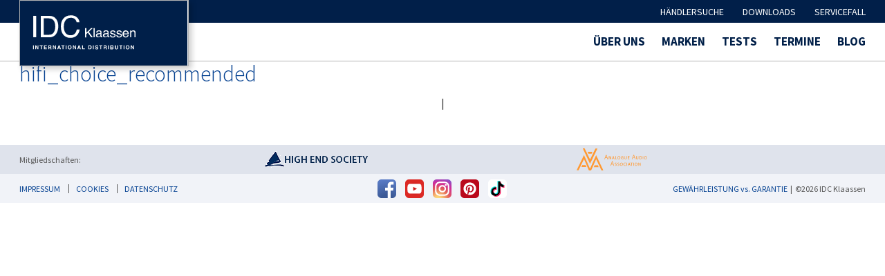

--- FILE ---
content_type: text/html; charset=UTF-8
request_url: https://idc-klaassen.com/tests/isotek-evo3-gemini-kaufempfehlung-von-hi-fi-choice/hifi_choice_recommended/
body_size: 17623
content:
<!DOCTYPE html>
<head>
<meta charset="UTF-8">
<title>IDC Klaassen</title>
<link rel="stylesheet" href="https://idc-klaassen.com/wp-content/themes/idc/style.css" type="text/css" media="screen" />
<link rel="pingback" href="https://idc-klaassen.com/xmlrpc.php" />

<meta name="viewport" content="width=device-width, initial-scale=1.0, maximum-scale=1.0, user-scalable=0" />
<meta name="apple-mobile-web-app-capable" content="yes" />
<meta name="apple-mobile-web-app-status-bar-style" content="black" />
<meta name="format-detection" content="telephone=no">
<link rel="Shortcut Icon" href="https://idc-klaassen.com/wp-content/themes/idc/images/favicon.ico" />
<link rel="apple-touch-icon" href="https://idc-klaassen.com/wp-content/themes/idc/images/TouchIcon.png" />


		<!-- All in One SEO 4.9.3 - aioseo.com -->
	<meta name="robots" content="max-image-preview:large" />
	<meta name="author" content="Andreas Maschlanka"/>
	<link rel="canonical" href="https://idc-klaassen.com/tests/isotek-evo3-gemini-kaufempfehlung-von-hi-fi-choice/hifi_choice_recommended/" />
	<meta name="generator" content="All in One SEO (AIOSEO) 4.9.3" />
		<script type="application/ld+json" class="aioseo-schema">
			{"@context":"https:\/\/schema.org","@graph":[{"@type":"BreadcrumbList","@id":"https:\/\/idc-klaassen.com\/tests\/isotek-evo3-gemini-kaufempfehlung-von-hi-fi-choice\/hifi_choice_recommended\/#breadcrumblist","itemListElement":[{"@type":"ListItem","@id":"https:\/\/idc-klaassen.com#listItem","position":1,"name":"Home","item":"https:\/\/idc-klaassen.com","nextItem":{"@type":"ListItem","@id":"https:\/\/idc-klaassen.com\/tests\/isotek-evo3-gemini-kaufempfehlung-von-hi-fi-choice\/hifi_choice_recommended\/#listItem","name":"hifi_choice_recommended"}},{"@type":"ListItem","@id":"https:\/\/idc-klaassen.com\/tests\/isotek-evo3-gemini-kaufempfehlung-von-hi-fi-choice\/hifi_choice_recommended\/#listItem","position":2,"name":"hifi_choice_recommended","previousItem":{"@type":"ListItem","@id":"https:\/\/idc-klaassen.com#listItem","name":"Home"}}]},{"@type":"ItemPage","@id":"https:\/\/idc-klaassen.com\/tests\/isotek-evo3-gemini-kaufempfehlung-von-hi-fi-choice\/hifi_choice_recommended\/#itempage","url":"https:\/\/idc-klaassen.com\/tests\/isotek-evo3-gemini-kaufempfehlung-von-hi-fi-choice\/hifi_choice_recommended\/","name":"hifi_choice_recommended | IDC Klaassen","inLanguage":"de-DE","isPartOf":{"@id":"https:\/\/idc-klaassen.com\/#website"},"breadcrumb":{"@id":"https:\/\/idc-klaassen.com\/tests\/isotek-evo3-gemini-kaufempfehlung-von-hi-fi-choice\/hifi_choice_recommended\/#breadcrumblist"},"author":{"@id":"https:\/\/idc-klaassen.com\/author\/andreas\/#author"},"creator":{"@id":"https:\/\/idc-klaassen.com\/author\/andreas\/#author"},"datePublished":"2018-11-21T12:11:40+01:00","dateModified":"2018-11-21T12:11:40+01:00"},{"@type":"Organization","@id":"https:\/\/idc-klaassen.com\/#organization","name":"IDC Klaassen","description":"International Distribution","url":"https:\/\/idc-klaassen.com\/","telephone":"+492319860285","logo":{"@type":"ImageObject","url":"https:\/\/idc-klaassen.com\/wp-content\/uploads\/2018\/06\/idc_headerlogo.jpg","@id":"https:\/\/idc-klaassen.com\/tests\/isotek-evo3-gemini-kaufempfehlung-von-hi-fi-choice\/hifi_choice_recommended\/#organizationLogo","width":214,"height":83,"caption":"IDC Klaassen"},"image":{"@id":"https:\/\/idc-klaassen.com\/tests\/isotek-evo3-gemini-kaufempfehlung-von-hi-fi-choice\/hifi_choice_recommended\/#organizationLogo"}},{"@type":"Person","@id":"https:\/\/idc-klaassen.com\/author\/andreas\/#author","url":"https:\/\/idc-klaassen.com\/author\/andreas\/","name":"Andreas Maschlanka","image":{"@type":"ImageObject","@id":"https:\/\/idc-klaassen.com\/tests\/isotek-evo3-gemini-kaufempfehlung-von-hi-fi-choice\/hifi_choice_recommended\/#authorImage","url":"https:\/\/idc-klaassen.com\/wp-content\/uploads\/2021\/09\/idc-profilbild-social-media-150x150.jpg","width":96,"height":96,"caption":"Andreas Maschlanka"}},{"@type":"WebSite","@id":"https:\/\/idc-klaassen.com\/#website","url":"https:\/\/idc-klaassen.com\/","name":"IDC Klaassen","description":"International Distribution","inLanguage":"de-DE","publisher":{"@id":"https:\/\/idc-klaassen.com\/#organization"}}]}
		</script>
		<!-- All in One SEO -->

<link rel="alternate" title="oEmbed (JSON)" type="application/json+oembed" href="https://idc-klaassen.com/wp-json/oembed/1.0/embed?url=https%3A%2F%2Fidc-klaassen.com%2Ftests%2Fisotek-evo3-gemini-kaufempfehlung-von-hi-fi-choice%2Fhifi_choice_recommended%2F&#038;lang=de" />
<link rel="alternate" title="oEmbed (XML)" type="text/xml+oembed" href="https://idc-klaassen.com/wp-json/oembed/1.0/embed?url=https%3A%2F%2Fidc-klaassen.com%2Ftests%2Fisotek-evo3-gemini-kaufempfehlung-von-hi-fi-choice%2Fhifi_choice_recommended%2F&#038;format=xml&#038;lang=de" />
<style id='wp-img-auto-sizes-contain-inline-css' type='text/css'>
img:is([sizes=auto i],[sizes^="auto," i]){contain-intrinsic-size:3000px 1500px}
/*# sourceURL=wp-img-auto-sizes-contain-inline-css */
</style>
<link rel='stylesheet' id='layerslider-css' href='https://idc-klaassen.com/wp-content/plugins/LayerSlider/assets/static/layerslider/css/layerslider.css?ver=8.1.2' type='text/css' media='all' />
<style id='wp-emoji-styles-inline-css' type='text/css'>

	img.wp-smiley, img.emoji {
		display: inline !important;
		border: none !important;
		box-shadow: none !important;
		height: 1em !important;
		width: 1em !important;
		margin: 0 0.07em !important;
		vertical-align: -0.1em !important;
		background: none !important;
		padding: 0 !important;
	}
/*# sourceURL=wp-emoji-styles-inline-css */
</style>
<style id='wp-block-library-inline-css' type='text/css'>
:root{--wp-block-synced-color:#7a00df;--wp-block-synced-color--rgb:122,0,223;--wp-bound-block-color:var(--wp-block-synced-color);--wp-editor-canvas-background:#ddd;--wp-admin-theme-color:#007cba;--wp-admin-theme-color--rgb:0,124,186;--wp-admin-theme-color-darker-10:#006ba1;--wp-admin-theme-color-darker-10--rgb:0,107,160.5;--wp-admin-theme-color-darker-20:#005a87;--wp-admin-theme-color-darker-20--rgb:0,90,135;--wp-admin-border-width-focus:2px}@media (min-resolution:192dpi){:root{--wp-admin-border-width-focus:1.5px}}.wp-element-button{cursor:pointer}:root .has-very-light-gray-background-color{background-color:#eee}:root .has-very-dark-gray-background-color{background-color:#313131}:root .has-very-light-gray-color{color:#eee}:root .has-very-dark-gray-color{color:#313131}:root .has-vivid-green-cyan-to-vivid-cyan-blue-gradient-background{background:linear-gradient(135deg,#00d084,#0693e3)}:root .has-purple-crush-gradient-background{background:linear-gradient(135deg,#34e2e4,#4721fb 50%,#ab1dfe)}:root .has-hazy-dawn-gradient-background{background:linear-gradient(135deg,#faaca8,#dad0ec)}:root .has-subdued-olive-gradient-background{background:linear-gradient(135deg,#fafae1,#67a671)}:root .has-atomic-cream-gradient-background{background:linear-gradient(135deg,#fdd79a,#004a59)}:root .has-nightshade-gradient-background{background:linear-gradient(135deg,#330968,#31cdcf)}:root .has-midnight-gradient-background{background:linear-gradient(135deg,#020381,#2874fc)}:root{--wp--preset--font-size--normal:16px;--wp--preset--font-size--huge:42px}.has-regular-font-size{font-size:1em}.has-larger-font-size{font-size:2.625em}.has-normal-font-size{font-size:var(--wp--preset--font-size--normal)}.has-huge-font-size{font-size:var(--wp--preset--font-size--huge)}.has-text-align-center{text-align:center}.has-text-align-left{text-align:left}.has-text-align-right{text-align:right}.has-fit-text{white-space:nowrap!important}#end-resizable-editor-section{display:none}.aligncenter{clear:both}.items-justified-left{justify-content:flex-start}.items-justified-center{justify-content:center}.items-justified-right{justify-content:flex-end}.items-justified-space-between{justify-content:space-between}.screen-reader-text{border:0;clip-path:inset(50%);height:1px;margin:-1px;overflow:hidden;padding:0;position:absolute;width:1px;word-wrap:normal!important}.screen-reader-text:focus{background-color:#ddd;clip-path:none;color:#444;display:block;font-size:1em;height:auto;left:5px;line-height:normal;padding:15px 23px 14px;text-decoration:none;top:5px;width:auto;z-index:100000}html :where(.has-border-color){border-style:solid}html :where([style*=border-top-color]){border-top-style:solid}html :where([style*=border-right-color]){border-right-style:solid}html :where([style*=border-bottom-color]){border-bottom-style:solid}html :where([style*=border-left-color]){border-left-style:solid}html :where([style*=border-width]){border-style:solid}html :where([style*=border-top-width]){border-top-style:solid}html :where([style*=border-right-width]){border-right-style:solid}html :where([style*=border-bottom-width]){border-bottom-style:solid}html :where([style*=border-left-width]){border-left-style:solid}html :where(img[class*=wp-image-]){height:auto;max-width:100%}:where(figure){margin:0 0 1em}html :where(.is-position-sticky){--wp-admin--admin-bar--position-offset:var(--wp-admin--admin-bar--height,0px)}@media screen and (max-width:600px){html :where(.is-position-sticky){--wp-admin--admin-bar--position-offset:0px}}

/*# sourceURL=wp-block-library-inline-css */
</style><style id='global-styles-inline-css' type='text/css'>
:root{--wp--preset--aspect-ratio--square: 1;--wp--preset--aspect-ratio--4-3: 4/3;--wp--preset--aspect-ratio--3-4: 3/4;--wp--preset--aspect-ratio--3-2: 3/2;--wp--preset--aspect-ratio--2-3: 2/3;--wp--preset--aspect-ratio--16-9: 16/9;--wp--preset--aspect-ratio--9-16: 9/16;--wp--preset--color--black: #000000;--wp--preset--color--cyan-bluish-gray: #abb8c3;--wp--preset--color--white: #ffffff;--wp--preset--color--pale-pink: #f78da7;--wp--preset--color--vivid-red: #cf2e2e;--wp--preset--color--luminous-vivid-orange: #ff6900;--wp--preset--color--luminous-vivid-amber: #fcb900;--wp--preset--color--light-green-cyan: #7bdcb5;--wp--preset--color--vivid-green-cyan: #00d084;--wp--preset--color--pale-cyan-blue: #8ed1fc;--wp--preset--color--vivid-cyan-blue: #0693e3;--wp--preset--color--vivid-purple: #9b51e0;--wp--preset--gradient--vivid-cyan-blue-to-vivid-purple: linear-gradient(135deg,rgb(6,147,227) 0%,rgb(155,81,224) 100%);--wp--preset--gradient--light-green-cyan-to-vivid-green-cyan: linear-gradient(135deg,rgb(122,220,180) 0%,rgb(0,208,130) 100%);--wp--preset--gradient--luminous-vivid-amber-to-luminous-vivid-orange: linear-gradient(135deg,rgb(252,185,0) 0%,rgb(255,105,0) 100%);--wp--preset--gradient--luminous-vivid-orange-to-vivid-red: linear-gradient(135deg,rgb(255,105,0) 0%,rgb(207,46,46) 100%);--wp--preset--gradient--very-light-gray-to-cyan-bluish-gray: linear-gradient(135deg,rgb(238,238,238) 0%,rgb(169,184,195) 100%);--wp--preset--gradient--cool-to-warm-spectrum: linear-gradient(135deg,rgb(74,234,220) 0%,rgb(151,120,209) 20%,rgb(207,42,186) 40%,rgb(238,44,130) 60%,rgb(251,105,98) 80%,rgb(254,248,76) 100%);--wp--preset--gradient--blush-light-purple: linear-gradient(135deg,rgb(255,206,236) 0%,rgb(152,150,240) 100%);--wp--preset--gradient--blush-bordeaux: linear-gradient(135deg,rgb(254,205,165) 0%,rgb(254,45,45) 50%,rgb(107,0,62) 100%);--wp--preset--gradient--luminous-dusk: linear-gradient(135deg,rgb(255,203,112) 0%,rgb(199,81,192) 50%,rgb(65,88,208) 100%);--wp--preset--gradient--pale-ocean: linear-gradient(135deg,rgb(255,245,203) 0%,rgb(182,227,212) 50%,rgb(51,167,181) 100%);--wp--preset--gradient--electric-grass: linear-gradient(135deg,rgb(202,248,128) 0%,rgb(113,206,126) 100%);--wp--preset--gradient--midnight: linear-gradient(135deg,rgb(2,3,129) 0%,rgb(40,116,252) 100%);--wp--preset--font-size--small: 13px;--wp--preset--font-size--medium: 20px;--wp--preset--font-size--large: 36px;--wp--preset--font-size--x-large: 42px;--wp--preset--spacing--20: 0.44rem;--wp--preset--spacing--30: 0.67rem;--wp--preset--spacing--40: 1rem;--wp--preset--spacing--50: 1.5rem;--wp--preset--spacing--60: 2.25rem;--wp--preset--spacing--70: 3.38rem;--wp--preset--spacing--80: 5.06rem;--wp--preset--shadow--natural: 6px 6px 9px rgba(0, 0, 0, 0.2);--wp--preset--shadow--deep: 12px 12px 50px rgba(0, 0, 0, 0.4);--wp--preset--shadow--sharp: 6px 6px 0px rgba(0, 0, 0, 0.2);--wp--preset--shadow--outlined: 6px 6px 0px -3px rgb(255, 255, 255), 6px 6px rgb(0, 0, 0);--wp--preset--shadow--crisp: 6px 6px 0px rgb(0, 0, 0);}:where(.is-layout-flex){gap: 0.5em;}:where(.is-layout-grid){gap: 0.5em;}body .is-layout-flex{display: flex;}.is-layout-flex{flex-wrap: wrap;align-items: center;}.is-layout-flex > :is(*, div){margin: 0;}body .is-layout-grid{display: grid;}.is-layout-grid > :is(*, div){margin: 0;}:where(.wp-block-columns.is-layout-flex){gap: 2em;}:where(.wp-block-columns.is-layout-grid){gap: 2em;}:where(.wp-block-post-template.is-layout-flex){gap: 1.25em;}:where(.wp-block-post-template.is-layout-grid){gap: 1.25em;}.has-black-color{color: var(--wp--preset--color--black) !important;}.has-cyan-bluish-gray-color{color: var(--wp--preset--color--cyan-bluish-gray) !important;}.has-white-color{color: var(--wp--preset--color--white) !important;}.has-pale-pink-color{color: var(--wp--preset--color--pale-pink) !important;}.has-vivid-red-color{color: var(--wp--preset--color--vivid-red) !important;}.has-luminous-vivid-orange-color{color: var(--wp--preset--color--luminous-vivid-orange) !important;}.has-luminous-vivid-amber-color{color: var(--wp--preset--color--luminous-vivid-amber) !important;}.has-light-green-cyan-color{color: var(--wp--preset--color--light-green-cyan) !important;}.has-vivid-green-cyan-color{color: var(--wp--preset--color--vivid-green-cyan) !important;}.has-pale-cyan-blue-color{color: var(--wp--preset--color--pale-cyan-blue) !important;}.has-vivid-cyan-blue-color{color: var(--wp--preset--color--vivid-cyan-blue) !important;}.has-vivid-purple-color{color: var(--wp--preset--color--vivid-purple) !important;}.has-black-background-color{background-color: var(--wp--preset--color--black) !important;}.has-cyan-bluish-gray-background-color{background-color: var(--wp--preset--color--cyan-bluish-gray) !important;}.has-white-background-color{background-color: var(--wp--preset--color--white) !important;}.has-pale-pink-background-color{background-color: var(--wp--preset--color--pale-pink) !important;}.has-vivid-red-background-color{background-color: var(--wp--preset--color--vivid-red) !important;}.has-luminous-vivid-orange-background-color{background-color: var(--wp--preset--color--luminous-vivid-orange) !important;}.has-luminous-vivid-amber-background-color{background-color: var(--wp--preset--color--luminous-vivid-amber) !important;}.has-light-green-cyan-background-color{background-color: var(--wp--preset--color--light-green-cyan) !important;}.has-vivid-green-cyan-background-color{background-color: var(--wp--preset--color--vivid-green-cyan) !important;}.has-pale-cyan-blue-background-color{background-color: var(--wp--preset--color--pale-cyan-blue) !important;}.has-vivid-cyan-blue-background-color{background-color: var(--wp--preset--color--vivid-cyan-blue) !important;}.has-vivid-purple-background-color{background-color: var(--wp--preset--color--vivid-purple) !important;}.has-black-border-color{border-color: var(--wp--preset--color--black) !important;}.has-cyan-bluish-gray-border-color{border-color: var(--wp--preset--color--cyan-bluish-gray) !important;}.has-white-border-color{border-color: var(--wp--preset--color--white) !important;}.has-pale-pink-border-color{border-color: var(--wp--preset--color--pale-pink) !important;}.has-vivid-red-border-color{border-color: var(--wp--preset--color--vivid-red) !important;}.has-luminous-vivid-orange-border-color{border-color: var(--wp--preset--color--luminous-vivid-orange) !important;}.has-luminous-vivid-amber-border-color{border-color: var(--wp--preset--color--luminous-vivid-amber) !important;}.has-light-green-cyan-border-color{border-color: var(--wp--preset--color--light-green-cyan) !important;}.has-vivid-green-cyan-border-color{border-color: var(--wp--preset--color--vivid-green-cyan) !important;}.has-pale-cyan-blue-border-color{border-color: var(--wp--preset--color--pale-cyan-blue) !important;}.has-vivid-cyan-blue-border-color{border-color: var(--wp--preset--color--vivid-cyan-blue) !important;}.has-vivid-purple-border-color{border-color: var(--wp--preset--color--vivid-purple) !important;}.has-vivid-cyan-blue-to-vivid-purple-gradient-background{background: var(--wp--preset--gradient--vivid-cyan-blue-to-vivid-purple) !important;}.has-light-green-cyan-to-vivid-green-cyan-gradient-background{background: var(--wp--preset--gradient--light-green-cyan-to-vivid-green-cyan) !important;}.has-luminous-vivid-amber-to-luminous-vivid-orange-gradient-background{background: var(--wp--preset--gradient--luminous-vivid-amber-to-luminous-vivid-orange) !important;}.has-luminous-vivid-orange-to-vivid-red-gradient-background{background: var(--wp--preset--gradient--luminous-vivid-orange-to-vivid-red) !important;}.has-very-light-gray-to-cyan-bluish-gray-gradient-background{background: var(--wp--preset--gradient--very-light-gray-to-cyan-bluish-gray) !important;}.has-cool-to-warm-spectrum-gradient-background{background: var(--wp--preset--gradient--cool-to-warm-spectrum) !important;}.has-blush-light-purple-gradient-background{background: var(--wp--preset--gradient--blush-light-purple) !important;}.has-blush-bordeaux-gradient-background{background: var(--wp--preset--gradient--blush-bordeaux) !important;}.has-luminous-dusk-gradient-background{background: var(--wp--preset--gradient--luminous-dusk) !important;}.has-pale-ocean-gradient-background{background: var(--wp--preset--gradient--pale-ocean) !important;}.has-electric-grass-gradient-background{background: var(--wp--preset--gradient--electric-grass) !important;}.has-midnight-gradient-background{background: var(--wp--preset--gradient--midnight) !important;}.has-small-font-size{font-size: var(--wp--preset--font-size--small) !important;}.has-medium-font-size{font-size: var(--wp--preset--font-size--medium) !important;}.has-large-font-size{font-size: var(--wp--preset--font-size--large) !important;}.has-x-large-font-size{font-size: var(--wp--preset--font-size--x-large) !important;}
/*# sourceURL=global-styles-inline-css */
</style>

<style id='classic-theme-styles-inline-css' type='text/css'>
/*! This file is auto-generated */
.wp-block-button__link{color:#fff;background-color:#32373c;border-radius:9999px;box-shadow:none;text-decoration:none;padding:calc(.667em + 2px) calc(1.333em + 2px);font-size:1.125em}.wp-block-file__button{background:#32373c;color:#fff;text-decoration:none}
/*# sourceURL=/wp-includes/css/classic-themes.min.css */
</style>
<link rel='stylesheet' id='contact-form-7-css' href='https://idc-klaassen.com/wp-content/plugins/contact-form-7/includes/css/styles.css?ver=6.1.4' type='text/css' media='all' />
<link rel='stylesheet' id='jquery-ui-css-css' href='https://idc-klaassen.com/wp-content/plugins/custom-datepicker-nmr/css/jquery-ui.css?ver=6.9' type='text/css' media='all' />
<link rel='stylesheet' id='menu-image-css' href='https://idc-klaassen.com/wp-content/plugins/menu-image/includes/css/menu-image.css?ver=3.13' type='text/css' media='all' />
<link rel='stylesheet' id='dashicons-css' href='https://idc-klaassen.com/wp-includes/css/dashicons.min.css?ver=6.9' type='text/css' media='all' />
<link rel='stylesheet' id='wpsl-styles-css' href='https://idc-klaassen.com/wp-content/plugins/wp-store-locator/css/styles.min.css?ver=2.2.261' type='text/css' media='all' />
<link rel='stylesheet' id='dnd-upload-cf7-css' href='https://idc-klaassen.com/wp-content/plugins/drag-and-drop-upload-cf7-pro/assets/css/dnd-upload-cf7.css?ver=2.11.8' type='text/css' media='all' />
<link rel='stylesheet' id='borlabs-cookie-custom-css' href='https://idc-klaassen.com/wp-content/cache/borlabs-cookie/1/borlabs-cookie-1-de.css?ver=3.3.23-39' type='text/css' media='all' />
<link rel='stylesheet' id='walcf7-datepicker-css-css' href='https://idc-klaassen.com/wp-content/plugins/cf7-datetimepicker-pro/assets/css/jquery.datetimepicker.min.css?ver=1.0.0' type='text/css' media='all' />
<link rel='stylesheet' id='cf7cf-style-css' href='https://idc-klaassen.com/wp-content/plugins/cf7-conditional-fields/style.css?ver=2.6.7' type='text/css' media='all' />
<script type="text/javascript" src="https://idc-klaassen.com/wp-includes/js/jquery/jquery.min.js?ver=3.7.1" id="jquery-core-js"></script>
<script type="text/javascript" src="https://idc-klaassen.com/wp-includes/js/jquery/jquery-migrate.min.js?ver=3.4.1" id="jquery-migrate-js"></script>
<script type="text/javascript" id="layerslider-utils-js-extra">
/* <![CDATA[ */
var LS_Meta = {"v":"8.1.2","fixGSAP":"1"};
//# sourceURL=layerslider-utils-js-extra
/* ]]> */
</script>
<script type="text/javascript" src="https://idc-klaassen.com/wp-content/plugins/LayerSlider/assets/static/layerslider/js/layerslider.utils.js?ver=8.1.2" id="layerslider-utils-js"></script>
<script type="text/javascript" src="https://idc-klaassen.com/wp-content/plugins/LayerSlider/assets/static/layerslider/js/layerslider.kreaturamedia.jquery.js?ver=8.1.2" id="layerslider-js"></script>
<script type="text/javascript" src="https://idc-klaassen.com/wp-content/plugins/LayerSlider/assets/static/layerslider/js/layerslider.transitions.js?ver=8.1.2" id="layerslider-transitions-js"></script>
<script type="text/javascript" src="https://idc-klaassen.com/wp-includes/js/jquery/ui/core.min.js?ver=1.13.3" id="jquery-ui-core-js"></script>
<script type="text/javascript" src="https://idc-klaassen.com/wp-includes/js/jquery/ui/datepicker.min.js?ver=1.13.3" id="jquery-ui-datepicker-js"></script>
<script type="text/javascript" id="jquery-ui-datepicker-js-after">
/* <![CDATA[ */
jQuery(function(jQuery){jQuery.datepicker.setDefaults({"closeText":"Schlie\u00dfen","currentText":"Heute","monthNames":["Januar","Februar","M\u00e4rz","April","Mai","Juni","Juli","August","September","Oktober","November","Dezember"],"monthNamesShort":["Jan.","Feb.","M\u00e4rz","Apr.","Mai","Juni","Juli","Aug.","Sep.","Okt.","Nov.","Dez."],"nextText":"Weiter","prevText":"Zur\u00fcck","dayNames":["Sonntag","Montag","Dienstag","Mittwoch","Donnerstag","Freitag","Samstag"],"dayNamesShort":["So.","Mo.","Di.","Mi.","Do.","Fr.","Sa."],"dayNamesMin":["S","M","D","M","D","F","S"],"dateFormat":"d. MM yy","firstDay":1,"isRTL":false});});
//# sourceURL=jquery-ui-datepicker-js-after
/* ]]> */
</script>
<script type="text/javascript" src="https://idc-klaassen.com/wp-content/plugins/custom-datepicker-nmr/js/nmr-datepicker.js?ver=6.9" id="nmr_datepicker-js"></script>
<script type="text/javascript" id="snazzymaps-js-js-extra">
/* <![CDATA[ */
var SnazzyDataForSnazzyMaps = [];
SnazzyDataForSnazzyMaps={"id":29,"name":"Light Monochrome","description":"This map style was created for the Streng Design & Advertising website redesign. Used primary as a design element, it needed to be light and subtle but still recognizable.","url":"https:\/\/snazzymaps.com\/style\/29\/light-monochrome","imageUrl":"https:\/\/snazzy-maps-cdn.azureedge.net\/assets\/29-light-monochrome.png?v=20170626080335","json":"[{\"featureType\":\"administrative.locality\",\"elementType\":\"all\",\"stylers\":[{\"hue\":\"#2c2e33\"},{\"saturation\":7},{\"lightness\":19},{\"visibility\":\"on\"}]},{\"featureType\":\"landscape\",\"elementType\":\"all\",\"stylers\":[{\"hue\":\"#ffffff\"},{\"saturation\":-100},{\"lightness\":100},{\"visibility\":\"simplified\"}]},{\"featureType\":\"poi\",\"elementType\":\"all\",\"stylers\":[{\"hue\":\"#ffffff\"},{\"saturation\":-100},{\"lightness\":100},{\"visibility\":\"off\"}]},{\"featureType\":\"road\",\"elementType\":\"geometry\",\"stylers\":[{\"hue\":\"#bbc0c4\"},{\"saturation\":-93},{\"lightness\":31},{\"visibility\":\"simplified\"}]},{\"featureType\":\"road\",\"elementType\":\"labels\",\"stylers\":[{\"hue\":\"#bbc0c4\"},{\"saturation\":-93},{\"lightness\":31},{\"visibility\":\"on\"}]},{\"featureType\":\"road.arterial\",\"elementType\":\"labels\",\"stylers\":[{\"hue\":\"#bbc0c4\"},{\"saturation\":-93},{\"lightness\":-2},{\"visibility\":\"simplified\"}]},{\"featureType\":\"road.local\",\"elementType\":\"geometry\",\"stylers\":[{\"hue\":\"#e9ebed\"},{\"saturation\":-90},{\"lightness\":-8},{\"visibility\":\"simplified\"}]},{\"featureType\":\"transit\",\"elementType\":\"all\",\"stylers\":[{\"hue\":\"#e9ebed\"},{\"saturation\":10},{\"lightness\":69},{\"visibility\":\"on\"}]},{\"featureType\":\"water\",\"elementType\":\"all\",\"stylers\":[{\"hue\":\"#e9ebed\"},{\"saturation\":-78},{\"lightness\":67},{\"visibility\":\"simplified\"}]}]","views":93172,"favorites":339,"createdBy":{"name":"Anonymous","url":null},"createdOn":"2013-11-07T15:16:34.433","tags":["light","monochrome"],"colors":["blue","gray"]};
//# sourceURL=snazzymaps-js-js-extra
/* ]]> */
</script>
<script type="text/javascript" src="https://idc-klaassen.com/wp-content/plugins/snazzy-maps/snazzymaps.js?ver=1.5.0" id="snazzymaps-js-js"></script>
<script data-no-optimize="1" data-no-minify="1" data-cfasync="false" type="text/javascript" src="https://idc-klaassen.com/wp-content/cache/borlabs-cookie/1/borlabs-cookie-config-de.json.js?ver=3.3.23-44" id="borlabs-cookie-config-js"></script>
<script data-no-optimize="1" data-no-minify="1" data-cfasync="false" type="text/javascript" src="https://idc-klaassen.com/wp-content/plugins/borlabs-cookie/assets/javascript/borlabs-cookie-prioritize.min.js?ver=3.3.23" id="borlabs-cookie-prioritize-js"></script>
<meta name="generator" content="Powered by LayerSlider 8.1.2 - Build Heros, Sliders, and Popups. Create Animations and Beautiful, Rich Web Content as Easy as Never Before on WordPress." />
<!-- LayerSlider updates and docs at: https://layerslider.com -->
<link rel="https://api.w.org/" href="https://idc-klaassen.com/wp-json/" /><link rel="alternate" title="JSON" type="application/json" href="https://idc-klaassen.com/wp-json/wp/v2/media/1735" /><link rel="EditURI" type="application/rsd+xml" title="RSD" href="https://idc-klaassen.com/xmlrpc.php?rsd" />
<meta name="generator" content="WordPress 6.9" />
<link rel='shortlink' href='https://idc-klaassen.com/?p=1735' />
<script data-borlabs-cookie-script-blocker-ignore>
if ('0' === '1' && ('0' === '1' || '1' === '1')) {
    window['gtag_enable_tcf_support'] = true;
}
window.dataLayer = window.dataLayer || [];
if (typeof gtag !== 'function') {
    function gtag() {
        dataLayer.push(arguments);
    }
}
gtag('set', 'developer_id.dYjRjMm', true);
if ('0' === '1' || '1' === '1') {
    if (window.BorlabsCookieGoogleConsentModeDefaultSet !== true) {
        let getCookieValue = function (name) {
            return document.cookie.match('(^|;)\\s*' + name + '\\s*=\\s*([^;]+)')?.pop() || '';
        };
        let cookieValue = getCookieValue('borlabs-cookie-gcs');
        let consentsFromCookie = {};
        if (cookieValue !== '') {
            consentsFromCookie = JSON.parse(decodeURIComponent(cookieValue));
        }
        let defaultValues = {
            'ad_storage': 'denied',
            'ad_user_data': 'denied',
            'ad_personalization': 'denied',
            'analytics_storage': 'denied',
            'functionality_storage': 'denied',
            'personalization_storage': 'denied',
            'security_storage': 'denied',
            'wait_for_update': 500,
        };
        gtag('consent', 'default', { ...defaultValues, ...consentsFromCookie });
    }
    window.BorlabsCookieGoogleConsentModeDefaultSet = true;
    let borlabsCookieConsentChangeHandler = function () {
        window.dataLayer = window.dataLayer || [];
        if (typeof gtag !== 'function') { function gtag(){dataLayer.push(arguments);} }

        let getCookieValue = function (name) {
            return document.cookie.match('(^|;)\\s*' + name + '\\s*=\\s*([^;]+)')?.pop() || '';
        };
        let cookieValue = getCookieValue('borlabs-cookie-gcs');
        let consentsFromCookie = {};
        if (cookieValue !== '') {
            consentsFromCookie = JSON.parse(decodeURIComponent(cookieValue));
        }

        consentsFromCookie.analytics_storage = BorlabsCookie.Consents.hasConsent('google-analytics') ? 'granted' : 'denied';

        BorlabsCookie.CookieLibrary.setCookie(
            'borlabs-cookie-gcs',
            JSON.stringify(consentsFromCookie),
            BorlabsCookie.Settings.automaticCookieDomainAndPath.value ? '' : BorlabsCookie.Settings.cookieDomain.value,
            BorlabsCookie.Settings.cookiePath.value,
            BorlabsCookie.Cookie.getPluginCookie().expires,
            BorlabsCookie.Settings.cookieSecure.value,
            BorlabsCookie.Settings.cookieSameSite.value
        );
    }
    document.addEventListener('borlabs-cookie-consent-saved', borlabsCookieConsentChangeHandler);
    document.addEventListener('borlabs-cookie-handle-unblock', borlabsCookieConsentChangeHandler);
}
if ('0' === '1') {
    gtag("js", new Date());
    gtag("config", "UA-28912197-2", {"anonymize_ip": true});

    (function (w, d, s, i) {
        var f = d.getElementsByTagName(s)[0],
            j = d.createElement(s);
        j.async = true;
        j.src =
            "https://www.googletagmanager.com/gtag/js?id=" + i;
        f.parentNode.insertBefore(j, f);
    })(window, document, "script", "UA-28912197-2");
}
</script>		<style type="text/css" id="wp-custom-css">
			.wpsl-dropdown .wpsl-selected-item, .wpsl-dropdown li, .wpsl-selected-item {
    padding: 6px 12px 12px 12px !important;
}		</style>
		<script>var $ = jQuery.noConflict();</script>

<link rel="stylesheet" media="only screen and (max-width: 1024px)" href="https://idc-klaassen.com/wp-content/themes/idc/css/tablet.css" type="text/css">
<link rel="stylesheet" media="only screen and (max-width: 680px)" href="https://idc-klaassen.com/wp-content/themes/idc/css/smartphone.css" type="text/css">
	
<link rel="stylesheet" href="https://idc-klaassen.com/wp-content/themes/idc/css/royalslider.css" type="text/css">
    
<script src="https://idc-klaassen.com/wp-content/themes/idc/js/jquery.matchHeight.js"></script>

<script src="https://idc-klaassen.com/wp-content/themes/idc/js/main.js"></script>
<script src="https://idc-klaassen.com/wp-content/themes/idc/js/jquery.royalslider.min.js"></script>


</head>
<body>
	<header>
        <div id="topmenu"><div class="wrapper"><div class="menu-topmenu-de-container"><ul id="menu-topmenu-de" class="menu"><li id="menu-item-58378" class="dealertrigger menu-item menu-item-type-custom menu-item-object-custom menu-item-58378"><a href="/haendlersuche">Händlersuche</a></li>
<li id="menu-item-58379" class="menu-item menu-item-type-post_type menu-item-object-page menu-item-58379"><a href="https://idc-klaassen.com/downloads_de/">Downloads</a></li>
<li id="menu-item-58380" class="menu-item menu-item-type-post_type menu-item-object-page menu-item-has-children menu-item-58380"><a href="https://idc-klaassen.com/servicefall_kunde/">Servicefall</a>
<ul class="sub-menu">
	<li id="menu-item-58382" class="menu-item menu-item-type-post_type menu-item-object-page menu-item-58382"><a href="https://idc-klaassen.com/servicefall_kunde/">für Kunden</a></li>
	<li id="menu-item-58381" class="menu-item menu-item-type-post_type menu-item-object-page menu-item-58381"><a href="https://idc-klaassen.com/servicefall_haendler/">für Händler</a></li>
</ul>
</li>
</ul></div></div></div>
		<div class="wrapper">
						<a href="https://idc-klaassen.com" id="headerlogo" style="background-image: url(https://idc-klaassen.com/wp-content/uploads/2021/05/headerlogo-1.svg)" alt=""></a>
            
			<div id="mainmenu"><div class="menu-hauptmenue-de-container"><ul id="menu-hauptmenue-de" class="menu"><li id="menu-item-141" class="menu-item menu-item-type-post_type menu-item-object-page menu-item-141"><a href="https://idc-klaassen.com/idc-klaassen/">Über uns</a></li>
<li id="menu-item-142" class="menu-item menu-item-type-post_type menu-item-object-page menu-item-has-children menu-item-142"><a href="https://idc-klaassen.com/marken/">Marken</a>
<ul class="sub-menu">
	<li id="menu-item-145" class="menu-item menu-item-type-post_type menu-item-object-page menu-item-145"><a href="https://idc-klaassen.com/marken/bluehorizon/" class="menu-image-title-after menu-image-not-hovered"><img width="1" height="1" src="https://idc-klaassen.com/wp-content/uploads/2021/05/bluehorizon.svg" class="menu-image menu-image-title-after" alt="" decoding="async" /><span class="menu-image-title-after menu-image-title">Blue Horizon</span></a></li>
	<li id="menu-item-6811" class="menu-item menu-item-type-post_type menu-item-object-page menu-item-6811"><a href="https://idc-klaassen.com/marken/canor/" class="menu-image-title-after menu-image-not-hovered"><img width="1" height="1" src="https://idc-klaassen.com/wp-content/uploads/2021/05/canor.svg" class="menu-image menu-image-title-after" alt="" decoding="async" /><span class="menu-image-title-after menu-image-title">CANOR</span></a></li>
	<li id="menu-item-53899" class="menu-item menu-item-type-post_type menu-item-object-page menu-item-53899"><a href="https://idc-klaassen.com/marken/creek/" class="menu-image-title-after menu-image-not-hovered"><img width="36" height="36" src="https://idc-klaassen.com/wp-content/uploads/2024/08/creek_logo_2.svg" class="menu-image menu-image-title-after" alt="" decoding="async" /><span class="menu-image-title-after menu-image-title">CREEK</span></a></li>
	<li id="menu-item-29640" class="menu-item menu-item-type-post_type menu-item-object-page menu-item-29640"><a href="https://idc-klaassen.com/marken/epos/" class="menu-image-title-after menu-image-not-hovered"><img width="1" height="1" src="https://idc-klaassen.com/wp-content/uploads/2022/03/epos-1.svg" class="menu-image menu-image-title-after" alt="" decoding="async" /><span class="menu-image-title-after menu-image-title">EPOS</span></a></li>
	<li id="menu-item-146" class="menu-item menu-item-type-post_type menu-item-object-page menu-item-146"><a href="https://idc-klaassen.com/marken/fink-team/" class="menu-image-title-after menu-image-not-hovered"><img width="1" height="1" src="https://idc-klaassen.com/wp-content/uploads/2021/05/finkteam.svg" class="menu-image menu-image-title-after" alt="" decoding="async" /><span class="menu-image-title-after menu-image-title">FinkTeam</span></a></li>
	<li id="menu-item-5632" class="menu-item menu-item-type-post_type menu-item-object-page menu-item-5632"><a href="https://idc-klaassen.com/marken/goldring/" class="menu-image-title-after menu-image-not-hovered"><img width="1" height="1" src="https://idc-klaassen.com/wp-content/uploads/2021/05/goldring.svg" class="menu-image menu-image-title-after" alt="" decoding="async" /><span class="menu-image-title-after menu-image-title">Goldring</span></a></li>
	<li id="menu-item-19911" class="menu-item menu-item-type-post_type menu-item-object-page menu-item-19911"><a href="https://idc-klaassen.com/marken/milty/" class="menu-image-title-after menu-image-not-hovered"><img width="1" height="1" src="https://idc-klaassen.com/wp-content/uploads/2021/05/milty.svg" class="menu-image menu-image-title-after" alt="" decoding="async" /><span class="menu-image-title-after menu-image-title">Milty by Goldring</span></a></li>
	<li id="menu-item-147" class="menu-item menu-item-type-post_type menu-item-object-page menu-item-147"><a href="https://idc-klaassen.com/marken/isotek/" class="menu-image-title-after menu-image-not-hovered"><img width="1" height="1" src="https://idc-klaassen.com/wp-content/uploads/2021/05/isotek.svg" class="menu-image menu-image-title-after" alt="" decoding="async" /><span class="menu-image-title-after menu-image-title">IsoTek</span></a></li>
	<li id="menu-item-148" class="menu-item menu-item-type-post_type menu-item-object-page menu-item-148"><a href="https://idc-klaassen.com/marken/qacoustics/" class="menu-image-title-after menu-image-not-hovered"><img width="1" height="1" src="https://idc-klaassen.com/wp-content/uploads/2021/05/qacoustics.svg" class="menu-image menu-image-title-after" alt="" decoding="async" /><span class="menu-image-title-after menu-image-title">Q Acoustics</span></a></li>
	<li id="menu-item-149" class="menu-item menu-item-type-post_type menu-item-object-page menu-item-149"><a href="https://idc-klaassen.com/marken/qed/" class="menu-image-title-after menu-image-not-hovered"><img width="1" height="1" src="https://idc-klaassen.com/wp-content/uploads/2021/05/qed.svg" class="menu-image menu-image-title-after" alt="" decoding="async" /><span class="menu-image-title-after menu-image-title">QED</span></a></li>
	<li id="menu-item-23873" class="menu-item menu-item-type-custom menu-item-object-custom menu-item-23873"><a href="/marken/stable-33-33/" class="menu-image-title-after menu-image-not-hovered"><img width="1" height="1" src="https://idc-klaassen.com/wp-content/uploads/2022/02/stable_33_33_logo2.svg" class="menu-image menu-image-title-after" alt="" decoding="async" /><span class="menu-image-title-after menu-image-title">Stable 33.33</span></a></li>
	<li id="menu-item-37144" class="menu-item menu-item-type-custom menu-item-object-custom menu-item-37144"><a href="/produktregistrierung">Herstellergarantie</a></li>
</ul>
</li>
<li id="menu-item-150" class="menu-item menu-item-type-post_type menu-item-object-page menu-item-150"><a href="https://idc-klaassen.com/tests/">Tests</a></li>
<li id="menu-item-151" class="menu-item menu-item-type-post_type menu-item-object-page menu-item-151"><a href="https://idc-klaassen.com/events/">Termine</a></li>
<li id="menu-item-58290" class="menu-item menu-item-type-post_type menu-item-object-page menu-item-58290"><a href="https://idc-klaassen.com/blog-slider/">Blog</a></li>
</ul></div>								<div id="dealerframe">
					<div id="dealersearch">
						<div class="brandselect">
                            
                                                            <form action="https://idc-klaassen.com/haendlersuche/" method="get">
                                    <div class="searchintro">Bitte wählen Sie eine Marke</div>
                                    <select id="dealerwidget" name="wpsl_cat_id">
                                        <option>Wählen</option>
                                                                                                                            <option value="15">
                                                Blue Horizon                                            </option>
                                                                                    <option value="51">
                                                CANOR                                            </option>
                                                                                    <option value="228">
                                                Creek                                            </option>
                                                                                    <option value="137">
                                                EPOS                                            </option>
                                                                                    <option value="16">
                                                FinkTeam                                            </option>
                                                                                    <option value="49">
                                                Goldring                                            </option>
                                                                                    <option value="17">
                                                IsoTek                                            </option>
                                                                                    <option value="224">
                                                LUPHONIC                                            </option>
                                                                                    <option value="50">
                                                Milty                                            </option>
                                                                                    <option value="18">
                                                Q Acoustics                                            </option>
                                                                                    <option value="19">
                                                QED                                            </option>
                                                                                    <option value="123">
                                                Stable 33.33                                            </option>
                                                                                <input class="dealersubmit" type="submit" value="Suchen" />
                                    </select>
                                </form>
                                                        
						</div>
					</div>
					<div class="clearfix"></div>
				</div>
							</div>
						
			
						<div id="smarttrigger" style="background-image: url(https://idc-klaassen.com/wp-content/uploads/2018/06/hamburgermenu.png)"></div>
			<div id="smartmenu">
				<div class="menu-smartphone-menue-de-container"><ul id="menu-smartphone-menue-de" class="menu"><li id="menu-item-158" class="menu-item menu-item-type-post_type menu-item-object-page menu-item-158"><a href="https://idc-klaassen.com/idc-klaassen/">Über uns</a></li>
<li id="menu-item-28192" class="menu-item menu-item-type-custom menu-item-object-custom menu-item-has-children menu-item-28192"><a href="/marken">Unsere Marken</a>
<ul class="sub-menu">
	<li id="menu-item-162" class="menu-item menu-item-type-post_type menu-item-object-page menu-item-162"><a href="https://idc-klaassen.com/marken/bluehorizon/" class="menu-image-title-after menu-image-not-hovered"><img width="1" height="1" src="https://idc-klaassen.com/wp-content/uploads/2021/05/bluehorizon.svg" class="menu-image menu-image-title-after" alt="" decoding="async" /><span class="menu-image-title-after menu-image-title">Blue Horizon</span></a></li>
	<li id="menu-item-6810" class="menu-item menu-item-type-post_type menu-item-object-page menu-item-6810"><a href="https://idc-klaassen.com/marken/canor/" class="menu-image-title-after menu-image-not-hovered"><img width="1" height="1" src="https://idc-klaassen.com/wp-content/uploads/2021/05/canor.svg" class="menu-image menu-image-title-after" alt="" decoding="async" /><span class="menu-image-title-after menu-image-title">CANOR</span></a></li>
	<li id="menu-item-54151" class="menu-item menu-item-type-post_type menu-item-object-page menu-item-54151"><a href="https://idc-klaassen.com/marken/creek/" class="menu-image-title-after menu-image-not-hovered"><img width="36" height="36" src="https://idc-klaassen.com/wp-content/uploads/2024/08/creek_logo_2.svg" class="menu-image menu-image-title-after" alt="" decoding="async" /><span class="menu-image-title-after menu-image-title">CREEK</span></a></li>
	<li id="menu-item-29641" class="menu-item menu-item-type-post_type menu-item-object-page menu-item-29641"><a href="https://idc-klaassen.com/marken/epos/" class="menu-image-title-after menu-image-not-hovered"><img width="1" height="1" src="https://idc-klaassen.com/wp-content/uploads/2022/03/epos-1.svg" class="menu-image menu-image-title-after" alt="" decoding="async" /><span class="menu-image-title-after menu-image-title">EPOS</span></a></li>
	<li id="menu-item-163" class="menu-item menu-item-type-post_type menu-item-object-page menu-item-163"><a href="https://idc-klaassen.com/marken/fink-team/" class="menu-image-title-after menu-image-not-hovered"><img width="1" height="1" src="https://idc-klaassen.com/wp-content/uploads/2021/05/finkteam.svg" class="menu-image menu-image-title-after" alt="" decoding="async" /><span class="menu-image-title-after menu-image-title">FinkTeam</span></a></li>
	<li id="menu-item-5633" class="menu-item menu-item-type-post_type menu-item-object-page menu-item-5633"><a href="https://idc-klaassen.com/marken/goldring/" class="menu-image-title-after menu-image-not-hovered"><img width="1" height="1" src="https://idc-klaassen.com/wp-content/uploads/2021/05/goldring.svg" class="menu-image menu-image-title-after" alt="" decoding="async" /><span class="menu-image-title-after menu-image-title">Goldring</span></a></li>
	<li id="menu-item-164" class="menu-item menu-item-type-post_type menu-item-object-page menu-item-164"><a href="https://idc-klaassen.com/marken/isotek/" class="menu-image-title-after menu-image-not-hovered"><img width="1" height="1" src="https://idc-klaassen.com/wp-content/uploads/2021/05/isotek.svg" class="menu-image menu-image-title-after" alt="" decoding="async" /><span class="menu-image-title-after menu-image-title">IsoTek</span></a></li>
	<li id="menu-item-19912" class="menu-item menu-item-type-post_type menu-item-object-page menu-item-19912"><a href="https://idc-klaassen.com/marken/milty/" class="menu-image-title-after menu-image-not-hovered"><img width="1" height="1" src="https://idc-klaassen.com/wp-content/uploads/2021/05/milty.svg" class="menu-image menu-image-title-after" alt="" decoding="async" /><span class="menu-image-title-after menu-image-title">Milty by Goldring</span></a></li>
	<li id="menu-item-165" class="menu-item menu-item-type-post_type menu-item-object-page menu-item-165"><a href="https://idc-klaassen.com/marken/qacoustics/" class="menu-image-title-after menu-image-not-hovered"><img width="1" height="1" src="https://idc-klaassen.com/wp-content/uploads/2021/05/qacoustics.svg" class="menu-image menu-image-title-after" alt="" decoding="async" /><span class="menu-image-title-after menu-image-title">Q Acoustics</span></a></li>
	<li id="menu-item-166" class="menu-item menu-item-type-post_type menu-item-object-page menu-item-166"><a href="https://idc-klaassen.com/marken/qed/" class="menu-image-title-after menu-image-not-hovered"><img width="1" height="1" src="https://idc-klaassen.com/wp-content/uploads/2021/05/qed.svg" class="menu-image menu-image-title-after" alt="" decoding="async" /><span class="menu-image-title-after menu-image-title">QED</span></a></li>
	<li id="menu-item-23892" class="menu-item menu-item-type-post_type menu-item-object-page menu-item-23892"><a href="https://idc-klaassen.com/marken/stable-33-33/" class="menu-image-title-after menu-image-not-hovered"><img width="1" height="1" src="https://idc-klaassen.com/wp-content/uploads/2022/02/stable_33_33_logo2.svg" class="menu-image menu-image-title-after" alt="" decoding="async" /><span class="menu-image-title-after menu-image-title">Stable 33.33</span></a></li>
	<li id="menu-item-177" class="bigsub menu-item menu-item-type-post_type menu-item-object-page menu-item-177"><a href="https://idc-klaassen.com/marken/produktregistrierung/">Herstellergarantie</a></li>
</ul>
</li>
<li id="menu-item-167" class="menu-item menu-item-type-post_type menu-item-object-page menu-item-167"><a href="https://idc-klaassen.com/tests/">Tests</a></li>
<li id="menu-item-168" class="menu-item menu-item-type-post_type menu-item-object-page menu-item-168"><a href="https://idc-klaassen.com/events/">Termine</a></li>
<li id="menu-item-169" class="menu-item menu-item-type-post_type menu-item-object-page menu-item-169"><a href="https://idc-klaassen.com/downloads_de/">Downloads</a></li>
<li id="menu-item-4148" class="menu-item menu-item-type-post_type menu-item-object-page menu-item-4148"><a href="https://idc-klaassen.com/haendlersuche/">Händlersuche</a></li>
<li id="menu-item-58299" class="menu-item menu-item-type-post_type menu-item-object-page menu-item-58299"><a href="https://idc-klaassen.com/blog-slider/">Blog</a></li>
<li id="menu-item-58195" class="menu-item menu-item-type-post_type menu-item-object-page menu-item-has-children menu-item-58195"><a href="https://idc-klaassen.com/servicefall_kunde/">Servicefall</a>
<ul class="sub-menu">
	<li id="menu-item-58194" class="menu-item menu-item-type-post_type menu-item-object-page menu-item-58194"><a href="https://idc-klaassen.com/servicefall_kunde/">für Kunden</a></li>
	<li id="menu-item-58193" class="menu-item menu-item-type-post_type menu-item-object-page menu-item-58193"><a href="https://idc-klaassen.com/servicefall_haendler/">für Händler</a></li>
</ul>
</li>
<li id="menu-item-23840-nl" class="lang-item lang-item-57 lang-item-nl no-translation lang-item-first menu-item menu-item-type-custom menu-item-object-custom menu-item-23840-nl"><a href="https://idc-klaassen.com/nl/home-nl/" hreflang="nl-NL" lang="nl-NL"><img src="[data-uri]" alt="" width="16" height="11" style="width: 16px; height: 11px;" /><span style="margin-left:0.3em;">NL</span></a></li>
<li id="menu-item-23840-fr" class="lang-item lang-item-61 lang-item-fr no-translation menu-item menu-item-type-custom menu-item-object-custom menu-item-23840-fr"><a href="https://idc-klaassen.com/fr/home-fr/" hreflang="fr-BE" lang="fr-BE"><img src="[data-uri]" alt="" width="16" height="11" style="width: 16px; height: 11px;" /><span style="margin-left:0.3em;">FR</span></a></li>
<li id="menu-item-23840-en" class="lang-item lang-item-164 lang-item-en no-translation menu-item menu-item-type-custom menu-item-object-custom menu-item-23840-en"><a href="https://idc-klaassen.com/en/homepage-en/" hreflang="en-GB" lang="en-GB"><img src="[data-uri]" alt="" width="16" height="11" style="width: 16px; height: 11px;" /><span style="margin-left:0.3em;">EN</span></a></li>
</ul></div>			</div>
			
		</div>
		
	</header>
	<div id="headerspace"></div>
	<main>
	<div class="wrapper">
					<h1><a href="https://idc-klaassen.com/tests/isotek-evo3-gemini-kaufempfehlung-von-hi-fi-choice/hifi_choice_recommended/">hifi_choice_recommended</a></h1>
			<div class="entry"></div>
						<p align="center"> | </p>
				</div>
	</main>
<footer>
	
	<div id="footer1" style="background-color: #dfe3ec">
		<div class="wrapper">
                            <div class="footerleft">Mitgliedschaften:</div>
                            
			<div id="members">
									<a class="memberlogo" href="https://www.highendsociety.de/index.php/de/ueber-uns.html" target="_blank"><img src="https://idc-klaassen.com/wp-content/uploads/2018/06/highendsocietylogo.png" /></a>
									<a class="memberlogo" href="https://www.aaanalog.de" target="_blank"><img src="https://idc-klaassen.com/wp-content/uploads/2021/05/analogueaudioassociation.svg" /></a>
							</div>
		</div>
	</div>
	
	<div id="footer2" style="background-color: #f1f3f8">
		<div class="wrapper">
			<div class="footerleft"><div class="menu-footer-menue-de-container"><ul id="menu-footer-menue-de" class="menu"><li id="menu-item-156" class="menu-item menu-item-type-post_type menu-item-object-page menu-item-156"><a href="https://idc-klaassen.com/impressum/">Impressum</a></li>
<li id="menu-item-41481" class="borlabs-cookie-preference menu-item menu-item-type-custom menu-item-object-custom menu-item-41481"><a href="#">Cookies</a></li>
<li id="menu-item-157" class="menu-item menu-item-type-post_type menu-item-object-page menu-item-privacy-policy menu-item-157"><a rel="privacy-policy" href="https://idc-klaassen.com/datenschutz/">Datenschutz</a></li>
</ul></div></div>

			<div id="social_media">
									<a class="somelogo" href="https://www.facebook.com/idc.klaassen/" target="_blank" style="background-image: url(https://idc-klaassen.com/wp-content/uploads/2021/05/facebook.svg);"></a>
									<a class="somelogo" href="https://www.youtube.com/channel/UCGpDv9gNWGSWuv7YggyOUUg/videos?sort=dd&amp;view=0&amp;shelf_id=0" target="_blank" style="background-image: url(https://idc-klaassen.com/wp-content/uploads/2021/05/youtube.svg);"></a>
									<a class="somelogo" href="https://www.instagram.com/idc_klaassen/" target="_blank" style="background-image: url(https://idc-klaassen.com/wp-content/uploads/2021/05/instagram.svg);"></a>
									<a class="somelogo" href="https://www.pinterest.de/IDC_Klaassen/" target="_blank" style="background-image: url(https://idc-klaassen.com/wp-content/uploads/2021/05/pinterest.svg);"></a>
									<a class="somelogo" href="https://www.tiktok.com/@idcklaassen" target="_blank" style="background-image: url(https://idc-klaassen.com/wp-content/uploads/2025/01/tiktok.svg);"></a>
							</div>

			<div class="copyright"><p><a href="https://idc-klaassen.com/hinweis-zum-unterschied-zwischen-gewaehrleistung-und-garantie/">GEWÄHRLEISTUNG vs. GARANTIE</a>  |  ©2026 IDC Klaassen</p>
</div>
		</div>
	</div>
	
</footer>
<script type="speculationrules">
{"prefetch":[{"source":"document","where":{"and":[{"href_matches":"/*"},{"not":{"href_matches":["/wp-*.php","/wp-admin/*","/wp-content/uploads/*","/wp-content/*","/wp-content/plugins/*","/wp-content/themes/idc/*","/*\\?(.+)"]}},{"not":{"selector_matches":"a[rel~=\"nofollow\"]"}},{"not":{"selector_matches":".no-prefetch, .no-prefetch a"}}]},"eagerness":"conservative"}]}
</script>
<style type="text/css">
.dnd-progress-bar span { background-color:#081e46!important; }
.dnd-upload-counter { display:none!important; }
</style>
<script type="importmap" id="wp-importmap">
{"imports":{"borlabs-cookie-core":"https://idc-klaassen.com/wp-content/plugins/borlabs-cookie/assets/javascript/borlabs-cookie.min.js?ver=3.3.23"}}
</script>
<script type="module" src="https://idc-klaassen.com/wp-content/plugins/borlabs-cookie/assets/javascript/borlabs-cookie.min.js?ver=3.3.23" id="borlabs-cookie-core-js-module" data-cfasync="false" data-no-minify="1" data-no-optimize="1"></script>
<script type="module" src="https://idc-klaassen.com/wp-content/plugins/borlabs-cookie/assets/javascript/borlabs-cookie-legacy-backward-compatibility.min.js?ver=3.3.23" id="borlabs-cookie-legacy-backward-compatibility-js-module"></script>
<!--googleoff: all--><div data-nosnippet data-borlabs-cookie-consent-required='true' id='BorlabsCookieBox'></div><div id='BorlabsCookieWidget' class='brlbs-cmpnt-container'></div><!--googleon: all--><script type="text/javascript" src="https://idc-klaassen.com/wp-includes/js/dist/hooks.min.js?ver=dd5603f07f9220ed27f1" id="wp-hooks-js"></script>
<script type="text/javascript" src="https://idc-klaassen.com/wp-includes/js/dist/i18n.min.js?ver=c26c3dc7bed366793375" id="wp-i18n-js"></script>
<script type="text/javascript" id="wp-i18n-js-after">
/* <![CDATA[ */
wp.i18n.setLocaleData( { 'text direction\u0004ltr': [ 'ltr' ] } );
//# sourceURL=wp-i18n-js-after
/* ]]> */
</script>
<script type="text/javascript" src="https://idc-klaassen.com/wp-content/plugins/contact-form-7/includes/swv/js/index.js?ver=6.1.4" id="swv-js"></script>
<script type="text/javascript" id="contact-form-7-js-translations">
/* <![CDATA[ */
( function( domain, translations ) {
	var localeData = translations.locale_data[ domain ] || translations.locale_data.messages;
	localeData[""].domain = domain;
	wp.i18n.setLocaleData( localeData, domain );
} )( "contact-form-7", {"translation-revision-date":"2025-10-26 03:28:49+0000","generator":"GlotPress\/4.0.3","domain":"messages","locale_data":{"messages":{"":{"domain":"messages","plural-forms":"nplurals=2; plural=n != 1;","lang":"de"},"This contact form is placed in the wrong place.":["Dieses Kontaktformular wurde an der falschen Stelle platziert."],"Error:":["Fehler:"]}},"comment":{"reference":"includes\/js\/index.js"}} );
//# sourceURL=contact-form-7-js-translations
/* ]]> */
</script>
<script type="text/javascript" id="contact-form-7-js-before">
/* <![CDATA[ */
var wpcf7 = {
    "api": {
        "root": "https:\/\/idc-klaassen.com\/wp-json\/",
        "namespace": "contact-form-7\/v1"
    },
    "cached": 1
};
//# sourceURL=contact-form-7-js-before
/* ]]> */
</script>
<script type="text/javascript" src="https://idc-klaassen.com/wp-content/plugins/contact-form-7/includes/js/index.js?ver=6.1.4" id="contact-form-7-js"></script>
<script type="text/javascript" id="pll_cookie_script-js-after">
/* <![CDATA[ */
(function() {
				var expirationDate = new Date();
				expirationDate.setTime( expirationDate.getTime() + 31536000 * 1000 );
				document.cookie = "pll_language=de; expires=" + expirationDate.toUTCString() + "; path=/; secure; SameSite=Lax";
			}());

//# sourceURL=pll_cookie_script-js-after
/* ]]> */
</script>
<script type="text/javascript" src="https://idc-klaassen.com/wp-content/plugins/drag-and-drop-upload-cf7-pro/assets/js/codedropz-uploader-min.js?ver=2.11.8" id="codedropz-uploader-js"></script>
<script type="text/javascript" id="dnd-upload-cf7-js-extra">
/* <![CDATA[ */
var dnd_cf7_uploader = {"ajax_url":"https://idc-klaassen.com/wp-admin/admin-ajax.php","nonce":"0ed7f7683f","drag_n_drop_upload":{"text":"Bitte die Rechnung hier hinziehen","or_separator":"oder","browse":"hier ausw\u00e4hlen","server_max_error":"Die hochgeladene Datei \u00fcberschreitet die maximale Upload-Gr\u00f6\u00dfe Ihres Servers.","large_file":"Die Datei \u00fcberscheitet das Upload Limit!","invalid_type":"Die Hochgeladene Datei ist f\u00fcr diesen Dateityp nicht erlaubt."},"parallel_uploads":"2","max_total_size":"100MB","chunks":"","chunk_size":"10000","err_message":{"maxNumFiles":"You have reached the maximum number of files ( Only %s files allowed )","maxTotalSize":"The total file(s) size exceeding the max size limit of %s.","maxUploadLimit":"Note : Some of the files could not be uploaded ( Only %s files allowed )"},"heading_tag":"h5","disable_btn_submission":"","preview_layout":"","image_preview":"","dnd_text_counter":"0 von 10","delete_text":"L\u00f6sche \u2026","remove_text":"Entfernen","delete_files_on_failed":"1","theme":""};
//# sourceURL=dnd-upload-cf7-js-extra
/* ]]> */
</script>
<script type="text/javascript" src="https://idc-klaassen.com/wp-content/plugins/drag-and-drop-upload-cf7-pro/assets/js/dnd-upload-cf7.js?ver=2.11.8" id="dnd-upload-cf7-js"></script>
<script type="text/javascript" src="https://idc-klaassen.com/wp-content/plugins/cf7-datetimepicker-pro/assets/js/jquery.datetimepicker.full.js?ver=6.9" id="walcf7-datepicker-js-js"></script>
<script type="text/javascript" id="walcf7_datepicker-js-extra">
/* <![CDATA[ */
var walcf7_conf = {"dtp_language":"de","theme":"default","mask":"","format":"Y-m-d","time_steps":"60","time_format":"H:i","default_time":"09:00","show_ampm":null,"ampm":"","dayOfWeekStart":"0","disabled_date":"enabled","dtp_weekend":"0, 6","dtp_disable_today":"","dtp_disable_weekend":"","dtp_disable_special":"","max_date":"","min_date":"","min_time":"","max_time":""};
//# sourceURL=walcf7_datepicker-js-extra
/* ]]> */
</script>
<script type="text/javascript" src="https://idc-klaassen.com/wp-content/plugins/cf7-datetimepicker-pro/assets/js/datetimepicker.js?ver=6.9" id="walcf7_datepicker-js"></script>
<script type="text/javascript" id="wpcf7cf-scripts-js-extra">
/* <![CDATA[ */
var wpcf7cf_global_settings = {"ajaxurl":"https://idc-klaassen.com/wp-admin/admin-ajax.php"};
//# sourceURL=wpcf7cf-scripts-js-extra
/* ]]> */
</script>
<script type="text/javascript" src="https://idc-klaassen.com/wp-content/plugins/cf7-conditional-fields/js/scripts.js?ver=2.6.7" id="wpcf7cf-scripts-js"></script>
<script data-borlabs-cookie-script-blocker-handle="google-recaptcha" data-borlabs-cookie-script-blocker-id="contact-form-seven-recaptcha" type="text/template" data-borlabs-cookie-script-blocker-src="https://www.google.com/recaptcha/api.js?render=6LeOu4EUAAAAAHtCBITLrwJ0aQtzL1BZIz5y0j9d&amp;ver=3.0" id="google-recaptcha-js"></script><script type="text/javascript" src="https://idc-klaassen.com/wp-includes/js/dist/vendor/wp-polyfill.min.js?ver=3.15.0" id="wp-polyfill-js"></script>
<script data-borlabs-cookie-script-blocker-handle="wpcf7-recaptcha" data-borlabs-cookie-script-blocker-id="contact-form-seven-recaptcha" type="text/template" id="wpcf7-recaptcha-js-before">
/* <![CDATA[ */
var wpcf7_recaptcha = {
    "sitekey": "6LeOu4EUAAAAAHtCBITLrwJ0aQtzL1BZIz5y0j9d",
    "actions": {
        "homepage": "homepage",
        "contactform": "contactform"
    }
};
//# sourceURL=wpcf7-recaptcha-js-before
/* ]]> */
</script><script data-borlabs-cookie-script-blocker-handle="wpcf7-recaptcha" data-borlabs-cookie-script-blocker-id="contact-form-seven-recaptcha" type="text/template" data-borlabs-cookie-script-blocker-src="https://idc-klaassen.com/wp-content/plugins/contact-form-7/modules/recaptcha/index.js?ver=6.1.4" id="wpcf7-recaptcha-js"></script><script id="wp-emoji-settings" type="application/json">
{"baseUrl":"https://s.w.org/images/core/emoji/17.0.2/72x72/","ext":".png","svgUrl":"https://s.w.org/images/core/emoji/17.0.2/svg/","svgExt":".svg","source":{"concatemoji":"https://idc-klaassen.com/wp-includes/js/wp-emoji-release.min.js?ver=6.9"}}
</script>
<script type="module">
/* <![CDATA[ */
/*! This file is auto-generated */
const a=JSON.parse(document.getElementById("wp-emoji-settings").textContent),o=(window._wpemojiSettings=a,"wpEmojiSettingsSupports"),s=["flag","emoji"];function i(e){try{var t={supportTests:e,timestamp:(new Date).valueOf()};sessionStorage.setItem(o,JSON.stringify(t))}catch(e){}}function c(e,t,n){e.clearRect(0,0,e.canvas.width,e.canvas.height),e.fillText(t,0,0);t=new Uint32Array(e.getImageData(0,0,e.canvas.width,e.canvas.height).data);e.clearRect(0,0,e.canvas.width,e.canvas.height),e.fillText(n,0,0);const a=new Uint32Array(e.getImageData(0,0,e.canvas.width,e.canvas.height).data);return t.every((e,t)=>e===a[t])}function p(e,t){e.clearRect(0,0,e.canvas.width,e.canvas.height),e.fillText(t,0,0);var n=e.getImageData(16,16,1,1);for(let e=0;e<n.data.length;e++)if(0!==n.data[e])return!1;return!0}function u(e,t,n,a){switch(t){case"flag":return n(e,"\ud83c\udff3\ufe0f\u200d\u26a7\ufe0f","\ud83c\udff3\ufe0f\u200b\u26a7\ufe0f")?!1:!n(e,"\ud83c\udde8\ud83c\uddf6","\ud83c\udde8\u200b\ud83c\uddf6")&&!n(e,"\ud83c\udff4\udb40\udc67\udb40\udc62\udb40\udc65\udb40\udc6e\udb40\udc67\udb40\udc7f","\ud83c\udff4\u200b\udb40\udc67\u200b\udb40\udc62\u200b\udb40\udc65\u200b\udb40\udc6e\u200b\udb40\udc67\u200b\udb40\udc7f");case"emoji":return!a(e,"\ud83e\u1fac8")}return!1}function f(e,t,n,a){let r;const o=(r="undefined"!=typeof WorkerGlobalScope&&self instanceof WorkerGlobalScope?new OffscreenCanvas(300,150):document.createElement("canvas")).getContext("2d",{willReadFrequently:!0}),s=(o.textBaseline="top",o.font="600 32px Arial",{});return e.forEach(e=>{s[e]=t(o,e,n,a)}),s}function r(e){var t=document.createElement("script");t.src=e,t.defer=!0,document.head.appendChild(t)}a.supports={everything:!0,everythingExceptFlag:!0},new Promise(t=>{let n=function(){try{var e=JSON.parse(sessionStorage.getItem(o));if("object"==typeof e&&"number"==typeof e.timestamp&&(new Date).valueOf()<e.timestamp+604800&&"object"==typeof e.supportTests)return e.supportTests}catch(e){}return null}();if(!n){if("undefined"!=typeof Worker&&"undefined"!=typeof OffscreenCanvas&&"undefined"!=typeof URL&&URL.createObjectURL&&"undefined"!=typeof Blob)try{var e="postMessage("+f.toString()+"("+[JSON.stringify(s),u.toString(),c.toString(),p.toString()].join(",")+"));",a=new Blob([e],{type:"text/javascript"});const r=new Worker(URL.createObjectURL(a),{name:"wpTestEmojiSupports"});return void(r.onmessage=e=>{i(n=e.data),r.terminate(),t(n)})}catch(e){}i(n=f(s,u,c,p))}t(n)}).then(e=>{for(const n in e)a.supports[n]=e[n],a.supports.everything=a.supports.everything&&a.supports[n],"flag"!==n&&(a.supports.everythingExceptFlag=a.supports.everythingExceptFlag&&a.supports[n]);var t;a.supports.everythingExceptFlag=a.supports.everythingExceptFlag&&!a.supports.flag,a.supports.everything||((t=a.source||{}).concatemoji?r(t.concatemoji):t.wpemoji&&t.twemoji&&(r(t.twemoji),r(t.wpemoji)))});
//# sourceURL=https://idc-klaassen.com/wp-includes/js/wp-emoji-loader.min.js
/* ]]> */
</script>
<template id="brlbs-cmpnt-cb-template-contact-form-seven-recaptcha">
 <div class="brlbs-cmpnt-container brlbs-cmpnt-content-blocker brlbs-cmpnt-with-individual-styles" data-borlabs-cookie-content-blocker-id="contact-form-seven-recaptcha" data-borlabs-cookie-content=""><div class="brlbs-cmpnt-cb-preset-b brlbs-cmpnt-cb-cf7-recaptcha"> <div class="brlbs-cmpnt-cb-thumbnail" style="background-image: url('https://idc-klaassen.com/wp-content/uploads/borlabs-cookie/1/bct-google-recaptcha-main.png')"></div> <div class="brlbs-cmpnt-cb-main"> <div class="brlbs-cmpnt-cb-content"> <p class="brlbs-cmpnt-cb-description">Sie müssen den Inhalt von <strong>reCAPTCHA</strong> laden, um das Formular abzuschicken. Bitte beachten Sie, dass dabei Daten mit Drittanbietern ausgetauscht werden.</p> <a class="brlbs-cmpnt-cb-provider-toggle" href="#" data-borlabs-cookie-show-provider-information role="button">Mehr Informationen</a> </div> <div class="brlbs-cmpnt-cb-buttons"> <a class="brlbs-cmpnt-cb-btn" href="#" data-borlabs-cookie-unblock role="button">Inhalt entsperren</a> <a class="brlbs-cmpnt-cb-btn" href="#" data-borlabs-cookie-accept-service role="button" style="display: inherit">Erforderlichen Service akzeptieren und Inhalte entsperren</a> </div> </div> </div></div>
</template>
<script>
(function() {
    if (!document.querySelector('script[data-borlabs-cookie-script-blocker-id="contact-form-seven-recaptcha"]')) {
        return;
    }

    const template = document.querySelector("#brlbs-cmpnt-cb-template-contact-form-seven-recaptcha");
    const formsToInsertBlocker = document.querySelectorAll('form.wpcf7-form');

    for (const form of formsToInsertBlocker) {
        const blocked = template.content.cloneNode(true).querySelector('.brlbs-cmpnt-container');
        form.after(blocked);

        const btn = form.querySelector('.wpcf7-submit')
        if (btn) {
            btn.disabled = true
        }
    }
})();
</script><template id="brlbs-cmpnt-cb-template-contact-form-seven-turnstile">
 <div class="brlbs-cmpnt-container brlbs-cmpnt-content-blocker brlbs-cmpnt-with-individual-styles" data-borlabs-cookie-content-blocker-id="contact-form-seven-turnstile" data-borlabs-cookie-content=""><div class="brlbs-cmpnt-cb-preset-b"> <div class="brlbs-cmpnt-cb-thumbnail" style="background-image: url('https://idc-klaassen.com/wp-content/uploads/borlabs-cookie/1/bct-cloudflare-turnstile-main.png')"></div> <div class="brlbs-cmpnt-cb-main"> <div class="brlbs-cmpnt-cb-content"> <p class="brlbs-cmpnt-cb-description">Sie sehen gerade einen Platzhalterinhalt von <strong>Turnstile</strong>. Um auf den eigentlichen Inhalt zuzugreifen, klicken Sie auf die Schaltfläche unten. Bitte beachten Sie, dass dabei Daten an Drittanbieter weitergegeben werden.</p> <a class="brlbs-cmpnt-cb-provider-toggle" href="#" data-borlabs-cookie-show-provider-information role="button">Mehr Informationen</a> </div> <div class="brlbs-cmpnt-cb-buttons"> <a class="brlbs-cmpnt-cb-btn" href="#" data-borlabs-cookie-unblock role="button">Inhalt entsperren</a> <a class="brlbs-cmpnt-cb-btn" href="#" data-borlabs-cookie-accept-service role="button" style="display: inherit">Erforderlichen Service akzeptieren und Inhalte entsperren</a> </div> </div> </div></div>
</template>
<script>
(function() {
    const template = document.querySelector("#brlbs-cmpnt-cb-template-contact-form-seven-turnstile");
    const divsToInsertBlocker = document.querySelectorAll('body:has(script[data-borlabs-cookie-script-blocker-id="contact-form-seven-turnstile"]) .wpcf7-turnstile');
    for (const div of divsToInsertBlocker) {
        const cb = template.content.cloneNode(true).querySelector('.brlbs-cmpnt-container');
        div.after(cb);

        const form = div.closest('.wpcf7-form');
        const btn = form?.querySelector('.wpcf7-submit');
        if (btn) {
            btn.disabled = true
        }
    }
})()
</script><template id="brlbs-cmpnt-cb-template-facebook-content-blocker">
 <div class="brlbs-cmpnt-container brlbs-cmpnt-content-blocker brlbs-cmpnt-with-individual-styles" data-borlabs-cookie-content-blocker-id="facebook-content-blocker" data-borlabs-cookie-content=""><div class="brlbs-cmpnt-cb-preset-b brlbs-cmpnt-cb-facebook"> <div class="brlbs-cmpnt-cb-thumbnail" style="background-image: url('https://idc-klaassen.com/wp-content/uploads/borlabs-cookie/1/cb-facebook-main.png')"></div> <div class="brlbs-cmpnt-cb-main"> <div class="brlbs-cmpnt-cb-content"> <p class="brlbs-cmpnt-cb-description">Sie sehen gerade einen Platzhalterinhalt von <strong>Facebook</strong>. Um auf den eigentlichen Inhalt zuzugreifen, klicken Sie auf die Schaltfläche unten. Bitte beachten Sie, dass dabei Daten an Drittanbieter weitergegeben werden.</p> <a class="brlbs-cmpnt-cb-provider-toggle" href="#" data-borlabs-cookie-show-provider-information role="button">Mehr Informationen</a> </div> <div class="brlbs-cmpnt-cb-buttons"> <a class="brlbs-cmpnt-cb-btn" href="#" data-borlabs-cookie-unblock role="button">Inhalt entsperren</a> <a class="brlbs-cmpnt-cb-btn" href="#" data-borlabs-cookie-accept-service role="button" style="display: inherit">Erforderlichen Service akzeptieren und Inhalte entsperren</a> </div> </div> </div></div>
</template>
<script>
(function() {
        const template = document.querySelector("#brlbs-cmpnt-cb-template-facebook-content-blocker");
        const divsToInsertBlocker = document.querySelectorAll('div.fb-video[data-href*="//www.facebook.com/"], div.fb-post[data-href*="//www.facebook.com/"]');
        for (const div of divsToInsertBlocker) {
            const blocked = template.content.cloneNode(true).querySelector('.brlbs-cmpnt-container');
            blocked.dataset.borlabsCookieContent = btoa(unescape(encodeURIComponent(div.outerHTML)));
            div.replaceWith(blocked);
        }
})()
</script><template id="brlbs-cmpnt-cb-template-google-maps-wpsl">
 <div class="brlbs-cmpnt-container brlbs-cmpnt-content-blocker brlbs-cmpnt-with-individual-styles" data-borlabs-cookie-content-blocker-id="google-maps-wpsl" data-borlabs-cookie-content=""><div class="brlbs-cmpnt-cb-preset-b brlbs-cmpnt-cb-google-maps-wpsl"> <div class="brlbs-cmpnt-cb-thumbnail" style="background-image: url('https://idc-klaassen.com/wp-content/uploads/borlabs-cookie/1/brlbs-cb-google-maps-main.png')"></div> <div class="brlbs-cmpnt-cb-main"> <div class="brlbs-cmpnt-cb-content"> <p class="brlbs-cmpnt-cb-description">Sie sehen gerade einen Platzhalterinhalt von <strong>Google Maps</strong>. Um auf den eigentlichen Inhalt zuzugreifen, klicken Sie auf die Schaltfläche unten. Bitte beachten Sie, dass dabei Daten an Drittanbieter weitergegeben werden.</p> <a class="brlbs-cmpnt-cb-provider-toggle" href="#" data-borlabs-cookie-show-provider-information role="button">Mehr Informationen</a> </div> <div class="brlbs-cmpnt-cb-buttons"> <a class="brlbs-cmpnt-cb-btn" href="#" data-borlabs-cookie-unblock role="button">Inhalt entsperren</a> <a class="brlbs-cmpnt-cb-btn" href="#" data-borlabs-cookie-accept-service role="button" style="display: inherit">Erforderlichen Service akzeptieren und Inhalte entsperren</a> </div> </div> </div></div>
</template>
<script>
(function() {
    const template = document.querySelector("#brlbs-cmpnt-cb-template-google-maps-wpsl");
    const divsToInsertBlocker = document.querySelectorAll('.wpsl-gmap-canvas');
    for (const div of divsToInsertBlocker) {
        const cb = template.content.cloneNode(true).querySelector('.brlbs-cmpnt-container');
        div.appendChild(cb);
    }
})()
</script><template id="brlbs-cmpnt-cb-template-instagram">
 <div class="brlbs-cmpnt-container brlbs-cmpnt-content-blocker brlbs-cmpnt-with-individual-styles" data-borlabs-cookie-content-blocker-id="instagram" data-borlabs-cookie-content=""><div class="brlbs-cmpnt-cb-preset-b brlbs-cmpnt-cb-instagram"> <div class="brlbs-cmpnt-cb-thumbnail" style="background-image: url('https://idc-klaassen.com/wp-content/uploads/borlabs-cookie/1/cb-instagram-main.png')"></div> <div class="brlbs-cmpnt-cb-main"> <div class="brlbs-cmpnt-cb-content"> <p class="brlbs-cmpnt-cb-description">Sie sehen gerade einen Platzhalterinhalt von <strong>Instagram</strong>. Um auf den eigentlichen Inhalt zuzugreifen, klicken Sie auf die Schaltfläche unten. Bitte beachten Sie, dass dabei Daten an Drittanbieter weitergegeben werden.</p> <a class="brlbs-cmpnt-cb-provider-toggle" href="#" data-borlabs-cookie-show-provider-information role="button">Mehr Informationen</a> </div> <div class="brlbs-cmpnt-cb-buttons"> <a class="brlbs-cmpnt-cb-btn" href="#" data-borlabs-cookie-unblock role="button">Inhalt entsperren</a> <a class="brlbs-cmpnt-cb-btn" href="#" data-borlabs-cookie-accept-service role="button" style="display: inherit">Erforderlichen Service akzeptieren und Inhalte entsperren</a> </div> </div> </div></div>
</template>
<script>
(function() {
    const template = document.querySelector("#brlbs-cmpnt-cb-template-instagram");
    const divsToInsertBlocker = document.querySelectorAll('blockquote.instagram-media[data-instgrm-permalink*="instagram.com/"],blockquote.instagram-media[data-instgrm-version]');
    for (const div of divsToInsertBlocker) {
        const blocked = template.content.cloneNode(true).querySelector('.brlbs-cmpnt-container');
        blocked.dataset.borlabsCookieContent = btoa(unescape(encodeURIComponent(div.outerHTML)));
        div.replaceWith(blocked);
    }
})()
</script><template id="brlbs-cmpnt-cb-template-x-alias-twitter-content-blocker">
 <div class="brlbs-cmpnt-container brlbs-cmpnt-content-blocker brlbs-cmpnt-with-individual-styles" data-borlabs-cookie-content-blocker-id="x-alias-twitter-content-blocker" data-borlabs-cookie-content=""><div class="brlbs-cmpnt-cb-preset-b brlbs-cmpnt-cb-x"> <div class="brlbs-cmpnt-cb-thumbnail" style="background-image: url('https://idc-klaassen.com/wp-content/uploads/borlabs-cookie/1/cb-twitter-main.png')"></div> <div class="brlbs-cmpnt-cb-main"> <div class="brlbs-cmpnt-cb-content"> <p class="brlbs-cmpnt-cb-description">Sie sehen gerade einen Platzhalterinhalt von <strong>X</strong>. Um auf den eigentlichen Inhalt zuzugreifen, klicken Sie auf die Schaltfläche unten. Bitte beachten Sie, dass dabei Daten an Drittanbieter weitergegeben werden.</p> <a class="brlbs-cmpnt-cb-provider-toggle" href="#" data-borlabs-cookie-show-provider-information role="button">Mehr Informationen</a> </div> <div class="brlbs-cmpnt-cb-buttons"> <a class="brlbs-cmpnt-cb-btn" href="#" data-borlabs-cookie-unblock role="button">Inhalt entsperren</a> <a class="brlbs-cmpnt-cb-btn" href="#" data-borlabs-cookie-accept-service role="button" style="display: inherit">Erforderlichen Service akzeptieren und Inhalte entsperren</a> </div> </div> </div></div>
</template>
<script>
(function() {
        const template = document.querySelector("#brlbs-cmpnt-cb-template-x-alias-twitter-content-blocker");
        const divsToInsertBlocker = document.querySelectorAll('blockquote.twitter-tweet,blockquote.twitter-video');
        for (const div of divsToInsertBlocker) {
            const blocked = template.content.cloneNode(true).querySelector('.brlbs-cmpnt-container');
            blocked.dataset.borlabsCookieContent = btoa(unescape(encodeURIComponent(div.outerHTML)));
            div.replaceWith(blocked);
        }
})()
</script></body>
</html>

--- FILE ---
content_type: image/svg+xml
request_url: https://idc-klaassen.com/wp-content/uploads/2022/02/stable_33_33_logo2.svg
body_size: 2480
content:
<?xml version="1.0" encoding="utf-8"?>
<!-- Generator: Adobe Illustrator 26.0.3, SVG Export Plug-In . SVG Version: 6.00 Build 0)  -->
<svg version="1.1" id="Ebene_1" xmlns="http://www.w3.org/2000/svg" xmlns:xlink="http://www.w3.org/1999/xlink" x="0px" y="0px"
	 viewBox="0 0 500 500" style="enable-background:new 0 0 500 500;" xml:space="preserve">
<g>
	<path d="M3.8,416.7v-17.1c0.9,0.5,1.8,0.6,2.8,0.6c5.8,0,10.7-5.6,10.7-12c0-4.9-2.5-9.1-5-13.4c-2.9-5-6.3-10.6-6.3-18.3
		c0-15.7,9.6-26.9,23.9-26.9h0.6v16.8h-0.6c-5.2,0-9,4.7-9,10.8c0,3.4,2,6.7,4.3,10.4c3.2,5,7,11.2,7,20.5
		c0,17.3-10.3,28.8-25.6,28.8C5.8,417.2,4.8,417.2,3.8,416.7z"/>
	<path d="M44.2,416v-42.2h-6.3v-15.9h6.3v-15.5l14.2-7.5v22.8h7.7v15.9h-7.7v42.2H44.2V416z"/>
	<path d="M70.5,387c0-17.1,12.3-30.8,25-30.8c5.9,0,9.9,2,13,5.5V358h14.2v58.2h-14.2v-3.6c-2.9,3.3-7.1,5.4-13,5.4
		C82.8,417.8,70.5,403.9,70.5,387z M108.4,396v-18.2c-2.5-3.6-6.3-5.9-10.6-5.9c-7.2,0-13.2,6.7-13.2,14.8s6.1,14.8,13.2,14.8
		C102.3,401.8,106,399.6,108.4,396z"/>
	<path d="M147.8,412.4v3.6h-14.2v-85h14.2v30.7c2.9-3.4,7.1-5.5,13-5.5c12.8,0,25,13.7,25,30.8s-12.3,30.8-25,30.8
		C154.9,417.8,150.9,415.7,147.8,412.4z M171.6,387c0-8.2-6.1-14.8-13.2-14.8c-4.3,0-8.1,2.2-10.6,5.9v18.2
		c2.5,3.6,6.3,5.9,10.6,5.9C165.6,401.8,171.6,395.1,171.6,387z"/>
	<path d="M194.7,416v-85h14.2v85L194.7,416L194.7,416z"/>
	<path d="M217.8,387c0-17.1,12.3-30.8,27.5-30.8s27.5,13.7,27.5,30.8c0,2.2-0.1,3.8-0.5,6.1h-39.1c2.1,5.3,6.7,8.8,12.1,8.8
		c3.7,0,7-1.6,9.3-4.3l10.1,11.3c-5,5.6-11.9,9-19.4,9C230,417.8,217.8,403.9,217.8,387z M257.3,380.9c-2.1-5.3-6.7-8.8-12-8.8
		c-5.4,0-10.1,3.6-12.1,8.8H257.3z"/>
	<path d="M313.3,418v-16.8h0.6c6.5,0,12.5-6.6,12.5-14.7s-5.9-14.6-13-14.6l9.4-23.9h-14.6v-16.9H346l-13,32.9
		c5.4,6,8.5,14.1,8.5,22.6c0,17.5-12.6,31.5-27.5,31.5H313.3z"/>
	<path d="M354.3,418v-16.8h0.6c6.5,0,12.5-6.6,12.5-14.7s-5.9-14.6-13-14.6l9.4-23.9h-14.6v-16.9h37.7l-13.2,32.8
		c5.4,6,8.5,14.1,8.5,22.6c0,17.5-12.6,31.5-27.5,31.5h-0.4V418z"/>
	<path d="M393.3,416v-17.2h15.1V416H393.3z"/>
	<path d="M422.5,418v-16.8h0.6c6.5,0,12.5-6.6,12.5-14.7s-5.9-14.6-13-14.6l9.4-23.9h-14.6v-16.9h37.7l-13,32.9
		c5.4,6,8.5,14.1,8.5,22.6c0,17.5-12.6,31.5-27.5,31.5H422.5z"/>
	<path d="M463.4,418v-16.8h0.6c6.5,0,12.5-6.6,12.5-14.7s-5.9-14.6-13-14.6l9.4-23.9h-14.6v-16.9H496l-13.1,32.8
		c5.4,6,8.5,14.1,8.5,22.6c0,17.5-12.6,31.5-27.5,31.5h-0.5V418z"/>
</g>
<g>
	<circle cx="249.9" cy="190.4" r="76.5"/>
	<circle cx="344.1" cy="257.6" r="19.9"/>
	<circle cx="155.3" cy="257.6" r="19.9"/>
	<circle cx="249.9" cy="81.9" r="19.9"/>
</g>
</svg>


--- FILE ---
content_type: image/svg+xml
request_url: https://idc-klaassen.com/wp-content/uploads/2021/05/canor.svg
body_size: 2772
content:
<?xml version="1.0" encoding="utf-8"?>
<!-- Generator: Adobe Illustrator 25.2.3, SVG Export Plug-In . SVG Version: 6.00 Build 0)  -->
<svg version="1.1" id="Ebene_1" xmlns="http://www.w3.org/2000/svg" xmlns:xlink="http://www.w3.org/1999/xlink" x="0px" y="0px"
	 width="400px" height="400px" viewBox="0 0 400 400" style="enable-background:new 0 0 400 400;" xml:space="preserve">
<style type="text/css">
	.st0{fill:#F66F0A;}
</style>
<path class="st0" d="M250.6,109.7c-11.7-13.5-27.8-22.4-45.4-25.1l-4.9-0.8v76.2c0,3.6-2.9,6.5-6.5,6.5s-6.5-2.9-6.5-6.5V83.9
	l-4.9,0.8c-17.6,2.7-33.7,11.6-45.4,25.1c-11.8,13.7-18.3,31.1-18.3,49.2c0,10.1,2,20,5.9,29.3c3.8,9,9.2,17,16.1,23.9
	c6.9,6.9,14.9,12.3,23.9,16.1c9.3,3.9,19.1,5.9,29.3,5.9s20-2,29.3-5.9c9-3.8,17-9.2,23.9-16.1c6.9-6.9,12.3-14.9,16.1-23.9
	c3.9-9.3,5.9-19.1,5.9-29.3C269,140.9,262.5,123.4,250.6,109.7z M146.7,206.1c-12.6-12.6-19.5-29.3-19.5-47.1
	c0-16,5.8-31.5,16.2-43.6c9.3-10.7,21.7-18.1,35.3-21.3v66c0,6.8,4.6,12.6,10.8,14.4v50.9C173.3,224.4,158.3,217.6,146.7,206.1z
	 M240.9,206.1c-11.6,11.6-26.6,18.3-42.8,19.4v-50.9c6.2-1.9,10.8-7.6,10.8-14.4v-66c13.6,3.2,26,10.6,35.3,21.3
	c10.5,12.1,16.2,27.6,16.2,43.6C260.4,176.7,253.5,193.5,240.9,206.1z"/>
<rect x="21.9" y="244.2" class="st0" width="343.7" height="8.4"/>
<path class="st0" d="M45.8,320.1c-15.6,0-27.1-12.3-27.1-28.4c0-16.4,11.5-27.3,27.1-27.3h32.4v9.7H45.8c-10,0-17.3,7.4-17.3,18
	c0,10.5,7.3,18.3,17.3,18.3h32.4v9.7H45.8z"/>
<path class="st0" d="M145.1,320.1l-9.8-15.8l-26.1,0l5.5-9.5l14.9,0L119.6,278l-25.3,42.2h-12l30.8-51.6c1.2-1.9,4.8-5,6.9-5
	c2.1,0,5.6,2.9,6.8,4.8l30.6,51.7H145.1z"/>
<path class="st0" d="M171.1,280.5v39.6h-9.3v-50.6c0-3.6,1.9-5.8,5-5.8c1.5,0,2.7,0.5,4.1,2l36.7,38.4v-40.1h9.3V315
	c0,3.7-2,5.8-4.8,5.8c-1.6,0-3.1-0.7-4.4-2.1L171.1,280.5z"/>
<path class="st0" d="M250.9,320.1c-15.6,0-27.1-12.3-27.1-28.4c0-16.4,11.5-27.3,27.1-27.3h17.3c16.1,0,27.3,11.1,27.3,27.3
	c0,16.2-11.4,28.4-27.3,28.4H250.9z M268.2,310.4c10.3,0,17.6-7.7,17.6-18.3c0-10.5-7.3-18-17.6-18h-17.3c-10,0-17.3,7.4-17.3,18
	c0,10.5,7.3,18.3,17.3,18.3H268.2z"/>
<path class="st0" d="M354,320.1l-15.2-15.5h-21.1V295h27.4c7,0,12.1-4.1,12.1-10.1c0-6.3-4.3-10.7-11-10.7h-34.3v46h-9.7v-55.7h44
	c12.7,0,20.6,7.9,20.6,20.3c0,9.2-7.5,18.5-15.9,18.5l16.8,16.9H354z"/>
<g>
	<g>
		<path class="st0" d="M385.4,273.7h-3v5.2h-2.7v-13.2h5.7c1.6,0,2.8,0.4,3.6,1.1c0.9,0.7,1.4,1.7,1.4,3c0,0.9-0.3,1.7-0.7,2.3
			c-0.4,0.6-0.9,1.1-1.7,1.4l2.7,5.5l-0.7,0h-2.1L385.4,273.7z M382.4,271.5h3c0.7,0,1.2-0.1,1.6-0.4c0.4-0.4,0.7-0.5,0.7-1.1
			c0-0.6-0.3-1.1-0.6-1.5c-0.4-0.4-0.9-0.5-1.6-0.5h-3V271.5z"/>
	</g>
</g>
<path class="st0" d="M384.9,283.6c-6.3,0-11.4-5.1-11.4-11.4c0-6.3,5.1-11.4,11.4-11.4c6.3,0,11.4,5.1,11.4,11.4
	C396.3,278.5,391.2,283.6,384.9,283.6z M384.9,262.9c-5.2,0-9.4,4.2-9.4,9.4s4.2,9.4,9.4,9.4c5.2,0,9.4-4.2,9.4-9.4
	S390.1,262.9,384.9,262.9z"/>
</svg>


--- FILE ---
content_type: text/javascript
request_url: https://idc-klaassen.com/wp-content/themes/idc/js/main.js
body_size: 4974
content:
//Top » Submenus
$(document).ready(function(){
	$("#topmenu .menu-item-has-children").hover(function(e){ 
		e.preventDefault();
		$(this).children(".sub-menu").stop().slideToggle(100);
	});
});

//Mainmenu » Submenus
$(document).ready(function(){
	$("#mainmenu .menu-item-has-children").hover(function(e){ 
		e.preventDefault();
		$(this).children(".sub-menu").stop().slideToggle(300);
	});
});

//Mainmenu » Dealer-Search
$(document).ready(function(){
	$(".dealertrigger").click(function(e){ 
		e.preventDefault();
		$("#dealerframe").stop().toggleClass("open");
	});
});

//Sticky-Header
$(function() {
	var sticky_navigation_offset_top = $('header').offset().top+10;
	var sticky_navigation = function(){
		var scroll_top = $(window).scrollTop();
		if (scroll_top > sticky_navigation_offset_top) { 
			$('header').addClass("closed");
		} else {
			$('header').removeClass("closed");
    }};
    sticky_navigation();
    $(window).scroll(function() {
         sticky_navigation();
    });
});

//Smartmenu-Trigger
$(document).ready(function(){
	$("#smarttrigger").click(function(){ 
		$("#smarttrigger").toggleClass("open");
		$("#smartmenu").slideToggle();
	});
});

//Smartmenu » Submenus
$(document).ready(function(){
	$("#smartmenu .menu-item-has-children").hover(function(){ 
		event.preventDefault();
		$(this).css("border", "none");
		$(this).children(".sub-menu").stop().slideToggle(300);
	});
});

//Page-Scrolling
$(document).ready(function() {
	$(".scroll a").click(function(event){		
		event.preventDefault();
		$('html,body').animate({scrollTop:$(this.hash).offset().top}, 500);
	});
});
/*$(document).ready(function() {
    $(function() {
      setTimeout(function() {
        if (location.hash) {
          window.scrollTo(0, 0);
          var target = location.hash.split('#');
          smoothScrollTo($('#'+target[1]));
        }
      }, 1);
      $('a[href*=#]:not([href=#])').click(function() {
        if (location.pathname.replace(/^\//,'') == this.pathname.replace(/^\//,'') && location.hostname == this.hostname) {
          smoothScrollTo($(this.hash));
          return false;
        }
      });
      function smoothScrollTo(target) {
        target = target.length ? target : $('[name=' + this.hash.slice(1) +']');
        if (target.length) {
          $('html,body').animate({
            scrollTop: target.offset().top -10
          }, 1000);
        }
      }
    });
});*/

//Newsletter-Trigger
$(document).ready(function(){
	$("#newsletter-trigger").click(function(){ 
		$("#newsletter").slideToggle(300);
	});
});

//Händlersuche Submit Smartphones
$(document).ready(function(){
	$(".smartsearch #submitbutton").val("Händler suchen");
});

//Händlersuche Submit
$(document).ready(function(){
	$(function() {
		$('#dealerwidget').change(function() {
			this.form.submit();
		});
	});
});

//Blog-Heights
$(document).ready(function(){
	$(function() {
		$('.blog_box').matchHeight();
        $('.downloadbox2').matchHeight();
        $('.productbox').matchHeight();
	});
});

//Download-Counter
$(document).ready(function(){
	$(".downloadbox2").click(function(){ 
		var dlfile = $(this).attr("data");
		$.ajax({url: 'https://idc-klaassen.com/wp-content/themes/idc/scripts/downloadcounter.php?dlfile='+dlfile});
	});
	$(".downloadbox").click(function(){ 
		var dlfile = $(this).attr("data");
		$.ajax({url: 'https://idc-klaassen.com/wp-content/themes/idc/scripts/downloadcounter.php?dlfile='+dlfile});
	});
});

//Delete Search-Counter
$(document).ready(function(){
	$("#deletesearchcount").click(function(){ 
		if (confirm('Sollen die Einträge für die Suchanfragen wirklich gelöscht werden?')) {
			$.ajax({url: "https://idc-klaassen.com/wp-content/themes/idc/scripts/deletesearchcount.php"});
			alert('Die Einträge wurden gelöscht.');
			location.reload();
		} else {
    		alert('Die Einträge wurden nicht gelöscht.');
		}
	});
});

//Delete Download-Counter
$(document).ready(function(){
	$("#deletedownloadscount").click(function(){ 
		if (confirm('Sollen die Einträge für die Downloads wirklich gelöscht werden?')) {
			$.ajax({url: "https://idc-klaassen.com/wp-content/themes/idc/scripts/deletedownloadcount.php"});
			alert('Die Einträge wurden gelöscht.');
			location.reload();
		} else {
    		alert('Die Einträge wurden nicht gelöscht.');
		}
	});
});

//Delete Download-Counter
/*$(document).ready(function(){
	$(".wpcf7-file").click(function(){
		var serial = $(".serial").val();
		if (serial === "") {
			$(".serial").val("nicht vorhanden");
		}
	});
});*/

//Text im Suchbutton
/*$(document).ready(function(){
	document.getElementById('wpsl-widget-submit').value = 'Suchen';
});	*/

//WebApp-Links
$(document).ready(function(){
    if (("standalone" in window.navigator) && window.navigator.standalone) {
      $('a').on('click', function(e){
        e.preventDefault();
        var new_location = $(this).attr('href');
        if (new_location != undefined && new_location.substr(0, 1) != '#' && $(this).attr('data-method') == undefined){
          window.location = new_location;
}});}});
